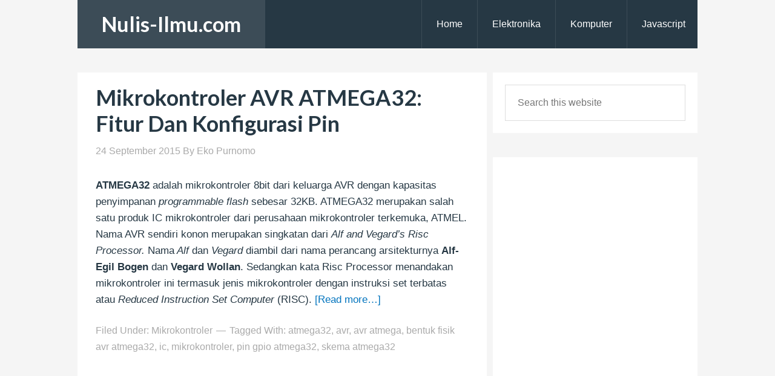

--- FILE ---
content_type: text/html
request_url: https://nulis-ilmu.com/tag/ic/
body_size: 4717
content:
<!DOCTYPE html>
<html lang="id">
<head >
<meta charset="UTF-8" />
		<meta name="robots" content="noindex" />
		<meta name="viewport" content="width=device-width, initial-scale=1" />
<title>ic</title>
<meta name='robots' content='max-image-preview:large' />
<link rel='dns-prefetch' href='//fonts.googleapis.com' />
<link rel="alternate" type="application/rss+xml" title="Nulis-Ilmu.com &raquo; Feed" href="//nulis-ilmu.com/feed/" />
<link rel="alternate" type="application/rss+xml" title="Nulis-Ilmu.com &raquo; Umpan Komentar" href="//nulis-ilmu.com/comments/feed/" />
<link rel="alternate" type="application/rss+xml" title="Nulis-Ilmu.com &raquo; ic Umpan Tag" href="//nulis-ilmu.com/tag/ic/feed/" />
<link rel="canonical" href="//nulis-ilmu.com/tag/ic/" />
<script type="text/javascript">
/* <![CDATA[ */
window._wpemojiSettings = {"baseUrl":"https:\/\/s.w.org\/images\/core\/emoji\/14.0.0\/72x72\/","ext":".png","svgUrl":"https:\/\/s.w.org\/images\/core\/emoji\/14.0.0\/svg\/","svgExt":".svg","source":{"concatemoji":"https:\/\/nulis-ilmu.com\/wp-includes\/js\/wp-emoji-release.min.js"}};
/*! This file is auto-generated */
!function(i,n){var o,s,e;function c(e){try{var t={supportTests:e,timestamp:(new Date).valueOf()};sessionStorage.setItem(o,JSON.stringify(t))}catch(e){}}function p(e,t,n){e.clearRect(0,0,e.canvas.width,e.canvas.height),e.fillText(t,0,0);var t=new Uint32Array(e.getImageData(0,0,e.canvas.width,e.canvas.height).data),r=(e.clearRect(0,0,e.canvas.width,e.canvas.height),e.fillText(n,0,0),new Uint32Array(e.getImageData(0,0,e.canvas.width,e.canvas.height).data));return t.every(function(e,t){return e===r[t]})}function u(e,t,n){switch(t){case"flag":return n(e,"\ud83c\udff3\ufe0f\u200d\u26a7\ufe0f","\ud83c\udff3\ufe0f\u200b\u26a7\ufe0f")?!1:!n(e,"\ud83c\uddfa\ud83c\uddf3","\ud83c\uddfa\u200b\ud83c\uddf3")&&!n(e,"\ud83c\udff4\udb40\udc67\udb40\udc62\udb40\udc65\udb40\udc6e\udb40\udc67\udb40\udc7f","\ud83c\udff4\u200b\udb40\udc67\u200b\udb40\udc62\u200b\udb40\udc65\u200b\udb40\udc6e\u200b\udb40\udc67\u200b\udb40\udc7f");case"emoji":return!n(e,"\ud83e\udef1\ud83c\udffb\u200d\ud83e\udef2\ud83c\udfff","\ud83e\udef1\ud83c\udffb\u200b\ud83e\udef2\ud83c\udfff")}return!1}function f(e,t,n){var r="undefined"!=typeof WorkerGlobalScope&&self instanceof WorkerGlobalScope?new OffscreenCanvas(300,150):i.createElement("canvas"),a=r.getContext("2d",{willReadFrequently:!0}),o=(a.textBaseline="top",a.font="600 32px Arial",{});return e.forEach(function(e){o[e]=t(a,e,n)}),o}function t(e){var t=i.createElement("script");t.src=e,t.defer=!0,i.head.appendChild(t)}"undefined"!=typeof Promise&&(o="wpEmojiSettingsSupports",s=["flag","emoji"],n.supports={everything:!0,everythingExceptFlag:!0},e=new Promise(function(e){i.addEventListener("DOMContentLoaded",e,{once:!0})}),new Promise(function(t){var n=function(){try{var e=JSON.parse(sessionStorage.getItem(o));if("object"==typeof e&&"number"==typeof e.timestamp&&(new Date).valueOf()<e.timestamp+604800&&"object"==typeof e.supportTests)return e.supportTests}catch(e){}return null}();if(!n){if("undefined"!=typeof Worker&&"undefined"!=typeof OffscreenCanvas&&"undefined"!=typeof URL&&URL.createObjectURL&&"undefined"!=typeof Blob)try{var e="postMessage("+f.toString()+"("+[JSON.stringify(s),u.toString(),p.toString()].join(",")+"));",r=new Blob([e],{type:"text/javascript"}),a=new Worker(URL.createObjectURL(r),{name:"wpTestEmojiSupports"});return void(a.onmessage=function(e){c(n=e.data),a.terminate(),t(n)})}catch(e){}c(n=f(s,u,p))}t(n)}).then(function(e){for(var t in e)n.supports[t]=e[t],n.supports.everything=n.supports.everything&&n.supports[t],"flag"!==t&&(n.supports.everythingExceptFlag=n.supports.everythingExceptFlag&&n.supports[t]);n.supports.everythingExceptFlag=n.supports.everythingExceptFlag&&!n.supports.flag,n.DOMReady=!1,n.readyCallback=function(){n.DOMReady=!0}}).then(function(){return e}).then(function(){var e;n.supports.everything||(n.readyCallback(),(e=n.source||{}).concatemoji?t(e.concatemoji):e.wpemoji&&e.twemoji&&(t(e.twemoji),t(e.wpemoji)))}))}((window,document),window._wpemojiSettings);
/* ]]> */
</script>
<link rel='stylesheet' id='agentpress-pro-theme-css' href='//nulis-ilmu.com/wp-content/themes/agentpress-pro/style.css' type='text/css' media='all' />
<style id='wp-emoji-styles-inline-css' type='text/css'>

	img.wp-smiley, img.emoji {
		display: inline !important;
		border: none !important;
		box-shadow: none !important;
		height: 1em !important;
		width: 1em !important;
		margin: 0 0.07em !important;
		vertical-align: -0.1em !important;
		background: none !important;
		padding: 0 !important;
	}
</style>
<link rel='stylesheet' id='google-fonts-css' href='//fonts.googleapis.com/css?family=Lato%3A300%2C700%7CRoboto%3A700%2C300%2C400' type='text/css' media='all' />
<link rel='stylesheet' id='dashicons-css' href='//nulis-ilmu.com/wp-includes/css/dashicons.min.css' type='text/css' media='all' />
<script type="text/javascript" src="//nulis-ilmu.com/wp-includes/js/jquery/jquery.min.js" id="jquery-core-js"></script>
<script type="text/javascript" src="//nulis-ilmu.com/wp-includes/js/jquery/jquery-migrate.min.js" id="jquery-migrate-js"></script>
<script type="text/javascript" src="//nulis-ilmu.com/wp-content/themes/agentpress-pro/js/responsive-menu.js" id="agentpress-responsive-menu-js"></script>
<link rel="//api.w.org/" href="//nulis-ilmu.com/wp-json/" /><link rel="alternate" type="application/json" href="//nulis-ilmu.com/wp-json/wp/v2/tags/429" /><link rel="EditURI" type="application/rsd+xml" title="RSD" href="//nulis-ilmu.com/xmlrpc.php?rsd" />
<link rel="icon" href="//nulis-ilmu.com/wp-content/themes/agentpress-pro/images/favicon.ico" />
<script async src="//pagead2.googlesyndication.com/pagead/js/adsbygoogle.js"></script>
<script>
  (adsbygoogle = window.adsbygoogle || []).push({
    google_ad_client: "ca-pub-8160817978930537",
    enable_page_level_ads: true
  });
</script><style type="text/css">.broken_link, a.broken_link {
	text-decoration: line-through;
}</style></head>
<body class="archive tag tag-ic tag-429 content-sidebar genesis-breadcrumbs-hidden agentpress-pro-blue" itemscope itemtype="//schema.org/WebPage"><div  id="leftfloatads">
<div class="floatadsbox">
<script async src="//pagead2.googlesyndication.com/pagead/js/adsbygoogle.js"></script>
<!-- vertical-ads-ni -->
<ins class="adsbygoogle"
     style="display:inline-block;width:120px;height:600px"
     data-ad-client="ca-pub-8160817978930537"
     data-ad-slot="7894277984"></ins>
<script>
     (adsbygoogle = window.adsbygoogle || []).push({});
</script>
</div>
</div>
<div class="site-container"><header class="site-header" itemscope itemtype="//schema.org/WPHeader"><div class="wrap"><div class="title-area"><p class="site-title" itemprop="headline"><a href="//nulis-ilmu.com/">Nulis-Ilmu.com</a></p><p class="site-description" itemprop="description">Tutorial Elektronika dan Komputer</p></div><div class="widget-area header-widget-area"><section id="nav_menu-2" class="widget widget_nav_menu"><div class="widget-wrap"><nav class="nav-header" itemscope itemtype="//schema.org/SiteNavigationElement"><ul id="menu-menu3" class="menu genesis-nav-menu"><li id="menu-item-1064" class="menu-item menu-item-type-custom menu-item-object-custom menu-item-home menu-item-1064"><a href="//nulis-ilmu.com" itemprop="url"><span itemprop="name">Home</span></a></li>
<li id="menu-item-1065" class="menu-item menu-item-type-taxonomy menu-item-object-category menu-item-1065"><a href="//nulis-ilmu.com/category/elektronika/" itemprop="url"><span itemprop="name">Elektronika</span></a></li>
<li id="menu-item-1066" class="menu-item menu-item-type-taxonomy menu-item-object-category menu-item-1066"><a href="//nulis-ilmu.com/category/komputer/" itemprop="url"><span itemprop="name">Komputer</span></a></li>
<li id="menu-item-1339" class="menu-item menu-item-type-post_type menu-item-object-page menu-item-1339"><a href="//nulis-ilmu.com/tutorial-javascript-dasar/" itemprop="url"><span itemprop="name">Javascript</span></a></li>
</ul></nav></div></section>
</div></div></header><div class="site-inner"><div class="wrap"><div class="content-sidebar-wrap"><main class="content"><article class="post-27 post type-post status-publish format-standard has-post-thumbnail category-mikrokontroler tag-atmega32 tag-avr tag-avr-atmega tag-bentuk-fisik-avr-atmega32 tag-ic tag-mikrokontroler tag-pin-gpio-atmega32 tag-skema-atmega32 entry" itemscope itemtype="//schema.org/CreativeWork"><header class="entry-header"><h2 class="entry-title" itemprop="headline"><a class="entry-title-link" rel="bookmark" href="//nulis-ilmu.com/mikrokontroler-avr-atmega32/">Mikrokontroler AVR ATMEGA32: Fitur Dan Konfigurasi Pin</a></h2>
<p class="entry-meta"><time class="entry-time" itemprop="datePublished" datetime="2015-09-24T03:39:00+07:00">24 September 2015</time> By <span class="entry-author" itemprop="author" itemscope itemtype="//schema.org/Person"><a href="//nulis-ilmu.com/author/eko-purnomo/" class="entry-author-link" rel="author" itemprop="url"><span class="entry-author-name" itemprop="name">Eko Purnomo</span></a></span>  </p></header><div class="entry-content" itemprop="text"><p><strong>ATMEGA32</strong> adalah mikrokontroler 8bit dari keluarga AVR dengan kapasitas penyimpanan <i>programmable flash</i> sebesar 32KB. ATMEGA32 merupakan salah satu produk IC mikrokontroler dari perusahaan mikrokontroler terkemuka, ATMEL. Nama AVR sendiri konon merupakan singkatan dari <i>Alf and Vegard&#8217;s Risc Processor. </i>Nama<i> Alf </i>dan <i>Vegard</i> diambil dari nama perancang arsitekturnya <b>Alf-Egil Bogen</b> dan <b>Vegard Wollan</b>. Sedangkan kata Risc Processor menandakan mikrokontroler ini termasuk jenis mikrokontroler dengan instruksi set terbatas atau <i>Reduced Instruction Set Computer</i> (RISC). <a href="//nulis-ilmu.com/mikrokontroler-avr-atmega32/#more-27" class="more-link">[Read more&#8230;]</a></p>
</div><footer class="entry-footer"><p class="entry-meta"><span class="entry-categories">Filed Under: <a href="//nulis-ilmu.com/category/mikrokontroler/" rel="category tag">Mikrokontroler</a></span> <span class="entry-tags">Tagged With: <a href="//nulis-ilmu.com/tag/atmega32/" rel="tag">atmega32</a>, <a href="//nulis-ilmu.com/tag/avr/" rel="tag">avr</a>, <a href="//nulis-ilmu.com/tag/avr-atmega/" rel="tag">avr atmega</a>, <a href="//nulis-ilmu.com/tag/bentuk-fisik-avr-atmega32/" rel="tag">bentuk fisik avr atmega32</a>, <a href="//nulis-ilmu.com/tag/ic/" rel="tag">ic</a>, <a href="//nulis-ilmu.com/tag/mikrokontroler/" rel="tag">mikrokontroler</a>, <a href="//nulis-ilmu.com/tag/pin-gpio-atmega32/" rel="tag">pin gpio atmega32</a>, <a href="//nulis-ilmu.com/tag/skema-atmega32/" rel="tag">skema atmega32</a></span></p></footer></article></main><aside class="sidebar sidebar-primary widget-area" role="complementary" aria-label="Primary Sidebar" itemscope itemtype="//schema.org/WPSideBar"><section id="search-2" class="widget widget_search"><div class="widget-wrap"><form class="search-form" method="get" action="//nulis-ilmu.com/" role="search" itemprop="potentialAction" itemscope itemtype="//schema.org/SearchAction"><input class="search-form-input" type="search" name="s" id="searchform-1" placeholder="Search this website" itemprop="query-input"><input class="search-form-submit" type="submit" value="Search"><meta content="//nulis-ilmu.com/?s={s}" itemprop="target"></form></div></section>
<section id="custom_html-4" class="widget_text widget widget_custom_html"><div class="widget_text widget-wrap"><div class="textwidget custom-html-widget"><script async src="//pagead2.googlesyndication.com/pagead/js/adsbygoogle.js"></script>
<!-- Responsive Links -->
<ins class="adsbygoogle"
     style="display:block"
     data-ad-client="ca-pub-8160817978930537"
     data-ad-slot="6179374121"
     data-ad-format="link"></ins>
<script>
(adsbygoogle = window.adsbygoogle || []).push({});
</script></div></div></section>
<section id="categories-2" class="widget widget_categories"><div class="widget-wrap"><h4 class="widget-title widgettitle">Kategori</h4>

			<ul>
					<li class="cat-item cat-item-8"><a href="//nulis-ilmu.com/category/android/">Android</a>
</li>
	<li class="cat-item cat-item-7"><a href="//nulis-ilmu.com/category/blogging/">Blogging</a>
</li>
	<li class="cat-item cat-item-12"><a href="//nulis-ilmu.com/category/css/">CSS</a>
</li>
	<li class="cat-item cat-item-4"><a href="//nulis-ilmu.com/category/desain-grafis/">Desain</a>
</li>
	<li class="cat-item cat-item-3"><a href="//nulis-ilmu.com/category/elektronika/">Elektronika</a>
</li>
	<li class="cat-item cat-item-13"><a href="//nulis-ilmu.com/category/html/">HTML</a>
</li>
	<li class="cat-item cat-item-6"><a href="//nulis-ilmu.com/category/internet/">Internet</a>
</li>
	<li class="cat-item cat-item-11"><a href="//nulis-ilmu.com/category/javascript/">Javascript</a>
</li>
	<li class="cat-item cat-item-2"><a href="//nulis-ilmu.com/category/komputer/">Komputer</a>
</li>
	<li class="cat-item cat-item-5"><a href="//nulis-ilmu.com/category/mikrokontroler/">Mikrokontroler</a>
</li>
	<li class="cat-item cat-item-9"><a href="//nulis-ilmu.com/category/php/">PHP</a>
</li>
	<li class="cat-item cat-item-10"><a href="//nulis-ilmu.com/category/website/">Website</a>
</li>
			</ul>

			</div></section>
<section id="custom_html-3" class="widget_text widget widget_custom_html"><div class="widget_text widget-wrap"><div class="textwidget custom-html-widget"><div style="text-align:center;margin-top:10px;">
<script async src="//pagead2.googlesyndication.com/pagead/js/adsbygoogle.js"></script>
<!-- AdSense1_300x600_as -->
<ins class="adsbygoogle"
     style="display:inline-block;width:300px;height:600px"
     data-ad-client="ca-pub-8160817978930537"
     data-ad-slot="7679709403"></ins>
<script>
(adsbygoogle = window.adsbygoogle || []).push({});
</script>
</div></div></div></section>

		<section id="recent-posts-2" class="widget widget_recent_entries"><div class="widget-wrap">
		<h4 class="widget-title widgettitle">Pos-pos Terbaru</h4>

		<ul>
											<li>
					<a href="//nulis-ilmu.com/rangkaian-adaptor-12-volt-3-ampere/">Rangkaian Adaptor 12 Volt 3 Ampere</a>
									</li>
											<li>
					<a href="//nulis-ilmu.com/aplikasi-transportasi-online/">10 Aplikasi Transportasi Online Terbaru 2018</a>
									</li>
											<li>
					<a href="//nulis-ilmu.com/cara-screenshot-di-laptop/">3 Cara Screenshot di Laptop Windows</a>
									</li>
											<li>
					<a href="//nulis-ilmu.com/rangkaian-adaptor-12v/">Rangkaian Adaptor 12V 35Ampere</a>
									</li>
											<li>
					<a href="//nulis-ilmu.com/desainer-kampung/">Komunitas Desainer Kampung Jepara</a>
									</li>
											<li>
					<a href="//nulis-ilmu.com/solder-yang-bagus/">Solder Yang Bagus dan Berkualitas</a>
									</li>
											<li>
					<a href="//nulis-ilmu.com/cara-melewatkan-parameter-ke-dalam-fungsi-pada-bahasa-c/">Cara Melewatkan Parameter ke dalam Fungsi pada Bahasa C</a>
									</li>
											<li>
					<a href="//nulis-ilmu.com/parameter-dalam-bahasa-c/">Parameter Dalam Bahasa C: Formal dan Aktual</a>
									</li>
											<li>
					<a href="//nulis-ilmu.com/prototipe-fungsi-dalam-bahasa-c/">Prototipe Fungsi dalam Bahasa C</a>
									</li>
											<li>
					<a href="//nulis-ilmu.com/cara-menggunakan-fungsi-dalam-bahasa-c/">Cara Menggunakan Fungsi dalam Bahasa C</a>
									</li>
					</ul>

		</div></section>
<section id="custom_html-5" class="widget_text widget widget_custom_html"><div class="widget_text widget-wrap"><div class="textwidget custom-html-widget"><script async src="//pagead2.googlesyndication.com/pagead/js/adsbygoogle.js"></script>
<!-- Responsive Links -->
<ins class="adsbygoogle"
     style="display:block"
     data-ad-client="ca-pub-8160817978930537"
     data-ad-slot="6179374121"
     data-ad-format="link"></ins>
<script>
(adsbygoogle = window.adsbygoogle || []).push({});
</script></div></div></section>
</aside></div></div></div><footer class="site-footer" itemscope itemtype="//schema.org/WPFooter"><div class="wrap"><nav class="nav-secondary" aria-label="Secondary" itemscope itemtype="//schema.org/SiteNavigationElement"><div class="wrap"><ul id="menu-menu2" class="menu genesis-nav-menu menu-secondary"><li id="menu-item-621" class="menu-item menu-item-type-custom menu-item-object-custom menu-item-home menu-item-621"><a href="//nulis-ilmu.com" itemprop="url"><span itemprop="name">Home</span></a></li>
<li id="menu-item-620" class="menu-item menu-item-type-post_type menu-item-object-page menu-item-620"><a href="//nulis-ilmu.com/privacy-policy-2/" itemprop="url"><span itemprop="name">Privacy</span></a></li>
<li id="menu-item-619" class="menu-item menu-item-type-post_type menu-item-object-page menu-item-619"><a href="//nulis-ilmu.com/disclaimer/" itemprop="url"><span itemprop="name">Disclaimer</span></a></li>
<li id="menu-item-618" class="menu-item menu-item-type-post_type menu-item-object-page menu-item-618"><a href="//nulis-ilmu.com/kontak-kami/" itemprop="url"><span itemprop="name">Kontak</span></a></li>
</ul></div></nav><p>Copyright &#x000A9;&nbsp;2024 · <a href="//nulis-ilmu.com">Nulis-ilmu.com</a></p></p></div></footer><div  id="rightfloatads">
<div class="floatadsbox">
<script async src="//pagead2.googlesyndication.com/pagead/js/adsbygoogle.js"></script>
<!-- vertical-ads-ni -->
<ins class="adsbygoogle"
     style="display:inline-block;width:120px;height:600px"
     data-ad-client="ca-pub-8160817978930537"
     data-ad-slot="7894277984"></ins>
<script>
     (adsbygoogle = window.adsbygoogle || []).push({});
</script>
</div>
</div></div><!-- Histats.com  START  (aync)-->
<script type="text/javascript">var _Hasync= _Hasync|| [];
_Hasync.push(['Histats.start', '1,2971295,4,0,0,0,00010000']);
_Hasync.push(['Histats.fasi', '1']);
_Hasync.push(['Histats.track_hits', '']);
(function() {
var hs = document.createElement('script'); hs.type = 'text/javascript'; hs.async = true;
hs.src = ('//s10.histats.com/js15_as.js');
(document.getElementsByTagName('head')[0] || document.getElementsByTagName('body')[0]).appendChild(hs);
})();</script>
<noscript><a href="/" target="_blank"><img  src="//sstatic1.histats.com/0.gif?2971295&101" alt="" border="0"></a></noscript>
<!-- Histats.com  END  -->
<!--Generated by Hostinger Page Cache-->
</body></html>


--- FILE ---
content_type: text/html; charset=utf-8
request_url: https://www.google.com/recaptcha/api2/aframe
body_size: 268
content:
<!DOCTYPE HTML><html><head><meta http-equiv="content-type" content="text/html; charset=UTF-8"></head><body><script nonce="L_9XdWfHWjL1GcdC0A0Whw">/** Anti-fraud and anti-abuse applications only. See google.com/recaptcha */ try{var clients={'sodar':'https://pagead2.googlesyndication.com/pagead/sodar?'};window.addEventListener("message",function(a){try{if(a.source===window.parent){var b=JSON.parse(a.data);var c=clients[b['id']];if(c){var d=document.createElement('img');d.src=c+b['params']+'&rc='+(localStorage.getItem("rc::a")?sessionStorage.getItem("rc::b"):"");window.document.body.appendChild(d);sessionStorage.setItem("rc::e",parseInt(sessionStorage.getItem("rc::e")||0)+1);localStorage.setItem("rc::h",'1769104734598');}}}catch(b){}});window.parent.postMessage("_grecaptcha_ready", "*");}catch(b){}</script></body></html>